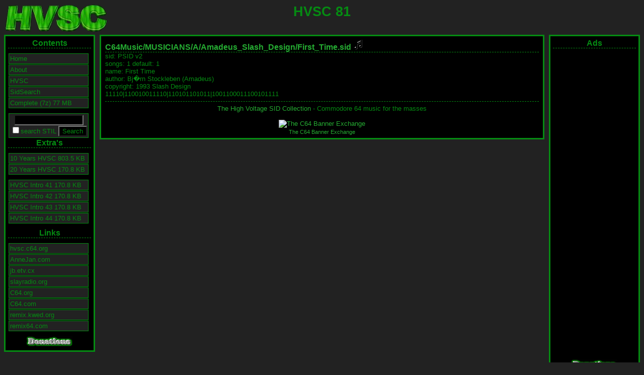

--- FILE ---
content_type: text/html; charset=UTF-8
request_url: https://hvsc.etv.cx/?info=please&path=C64Music/MUSICIANS/A/Amadeus_Slash_Design/First_Time.sid
body_size: 9596
content:
<!DOCTYPE html PUBLIC "-//W3C//DTD XHTML 1.0 Strict//EN"
"http://www.w3.org/TR/xhtml1/DTD/xhtml1-strict.dtd">
<html xmlns="http://www.w3.org/1999/xhtml">
<head>
<meta http-equiv="Content-Type" content="text/html; charset=iso-8859-1" />
<meta name="description" content="HVSC Mirror, SID2MIDI, SIDPlay" />
<script src="https://www.google-analytics.com/urchin.js" type="text/javascript">
</script>
<script type="text/javascript">
_uacct = "UA-60995-6";
urchinTracker();
</script>
<meta name="generator" content="JinXed HVSC engine 1.21.1" />
<title>HVSC Mirror: C64Music/MUSICIANS/A/Amadeus_Slash_Design/First_Time.sid</title>
<link rel="stylesheet" type="text/css" href="/hvsc.css" />
<link rel="shortcut icon" href="/favicon.ico" >
</head>
<body>
<div id="header">
<h1>HVSC 81</h1>
</div>

<div id="left">
<div class="menu">
<h3>Contents</h3>
<ul>
<li><a href="/?path=">Home</a></li>
<li><a href="/?about=true">About</a></li>
<li><a href="/?hvsc=readme">HVSC</a></li>
<li><a href="/?sidsearch=true">SidSearch</a></li>
<li><a href="/HVSC_81-all-of-them.7z">Complete (7z) 77 MB</a></li>
</ul>
<form action="/">
<div class="searchbox">
<input class="searchq" name="q" type="text" size="18" maxlength="25" value="" /><br />
<input type="checkbox" name="all" 
Notice: Undefined variable: check in /home/annejan/www/hvsc/index.php on line 143
 />search STIL
<input type="submit" value="Search" />
</div>
</form>
<h3>Extra's</h3>
<ul>
<li><a href="/10_Years_HVSC.zip">10 Years HVSC 803.5 KB</a></li>
<li><a href="/C64Music/20_Years_HVSC.d64">20 Years HVSC 170.8 KB</a></li>
</ul>
<ul>
<li><a href="/C64Music/HVSC_Intro_41.d64">HVSC Intro 41 170.8 KB</a></li>
<li><a href="/C64Music/HVSC_Intro_42.d64">HVSC Intro 42 170.8 KB</a></li>
<li><a href="/C64Music/HVSC_Intro_43.d64">HVSC Intro 43 170.8 KB</a></li>
<li><a href="/C64Music/HVSC_Intro_44.d64">HVSC Intro 44 170.8 KB</a></li>
</ul>
<h3>Links</h3>
<ul>
<li><a href="http://hvsc.c64.org/">hvsc.c64.org</a></li>
<li><a href="http://annejan.com/">AnneJan.com</a></li>
<li><a href="http://jb.etv.cx/">jb.etv.cx</a></li>
<li><a href="http://www.slayradio.org/">slayradio.org</a></li>
<li><a href="http://www.c64.org/">C64.org</a></li>
<li><a href="http://www.c64.com/">C64.com</a></li>
<li><a href="http://remix.kwed.org/">remix.kwed.org</a></li>
<li><a href="http://www.remix64.com/">remix64.com</a></li>
</ul>
<form action="https://www.paypal.com/cgi-bin/webscr" method="post">
<div class="footer">
<input type="hidden" name="cmd" value="_s-xclick" />
<input type="image" src="donate.gif" name="submit" alt="Make payments with PayPal - it's fast, free and secure!" />
<input type="hidden" name="encrypted" value="-----BEGIN PKCS7-----MIIG/[base64]/NNtzNU05mx/kTI+eLOs3ojcS9rJ9Xp7mSVPFwJcfglGbwKciD7Qaw6F6r84fXAnpCxUVEIKTiuQYCHX6quux0/e1Dy45VbP/blI+jrEUSZ10ayZmgLdPoVBxLsNGI1EpOrw03wHNrMRsskP9XjR/H+RnDELMAkGBSsOAwIaBQAwewYJKoZIhvcNAQcBMBQGCCqGSIb3DQMHBAgfPvgQhwys6YBYlrurFrmOmHOJcPcS27cDnLzZzC8cJpbye51OH06xXwiADflBOWAHJ3Sk/m2Nvk01B6Xdg2GVAY41GadJzUm8oaF/[base64]/Za+GJ/[base64]/9j/iKG4Thia/[base64]-----END PKCS7-----" />
</div>
</form>
</div>
</div>

<div id="right">
<h3>Ads</h3>

<script type="text/javascript"><!--
google_ad_client = "pub-8995222209209788";
google_ad_width = 160;
google_ad_height = 600;
google_ad_format = "160x600_as";
google_ad_type = "text";
google_ad_channel ="";
google_color_border = "058B12";
google_color_bg = "000000";
google_color_link = "FFFFFF";
google_color_url = "999999";
google_color_text = "058B12";
//--></script>
<script type="text/javascript"
  src="https://pagead2.googlesyndication.com/pagead/show_ads.js">
</script>
<form action="https://www.paypal.com/cgi-bin/webscr" method="post">
<div class="footer">
<input type="hidden" name="cmd" value="_s-xclick" />
<input type="image" src="donate.gif" name="submit" alt="Make payments with PayPal - it's fast, free and secure!" />
<input type="hidden" name="encrypted" value="-----BEGIN PKCS7-----MIIG/[base64]/NNtzNU05mx/kTI+eLOs3ojcS9rJ9Xp7mSVPFwJcfglGbwKciD7Qaw6F6r84fXAnpCxUVEIKTiuQYCHX6quux0/e1Dy45VbP/blI+jrEUSZ10ayZmgLdPoVBxLsNGI1EpOrw03wHNrMRsskP9XjR/H+RnDELMAkGBSsOAwIaBQAwewYJKoZIhvcNAQcBMBQGCCqGSIb3DQMHBAgfPvgQhwys6YBYlrurFrmOmHOJcPcS27cDnLzZzC8cJpbye51OH06xXwiADflBOWAHJ3Sk/m2Nvk01B6Xdg2GVAY41GadJzUm8oaF/[base64]/Za+GJ/[base64]/9j/iKG4Thia/[base64]-----END PKCS7-----" />
</div>
</form>
</div>
<div id="content">

<h3><a href="/?path=C64Music/" class="folder">C64Music/</a><a href="/?path=C64Music/MUSICIANS/" class="folder">MUSICIANS/</a><a href="/?path=C64Music/MUSICIANS/A/" class="folder">A/</a><a href="/?path=C64Music/MUSICIANS/A/Amadeus_Slash_Design/" class="folder">Amadeus_Slash_Design/</a><a href="/C64Music/MUSICIANS/A/Amadeus_Slash_Design/First_Time.sid" class="file">First_Time.sid <img src="/icons/sound2.gif" alt="[SID]" /></a></h3>
sid: PSID v2<br />
songs: 1 default: 1<br />
name: First Time<br />
author: Bj�rn Stockleben (Amadeus) <br />
copyright: 1993 Slash Design<br />
11110|110010011110|110101101011|1001100011100101111<hr />
<div class="footer">
<a href="http://hvsc.c64.org/">The High Voltage SID Collection</a> - Commodore 64 music for the masses
<br /><br />
<a href="https://scenebanner.net/c64/ads.pl?member=tp2b;banner=NonSSI;page=806" title="The C64 Banner Exchange"><img src="https://scenebanner.net/c64/ads.pl?member=tp2b;page=806" width="400" height="40" alt="The C64 Banner Exchange" /></a><br /><small><a href="https://scenebanner.net/c64/" title="Join The C64 Banner Exchange">The C64 Banner Exchange</a></small>
</div>
</div>
</body>
</html>


--- FILE ---
content_type: text/html; charset=utf-8
request_url: https://www.google.com/recaptcha/api2/aframe
body_size: 266
content:
<!DOCTYPE HTML><html><head><meta http-equiv="content-type" content="text/html; charset=UTF-8"></head><body><script nonce="cPdAxAA1K8O-8excHQhOqw">/** Anti-fraud and anti-abuse applications only. See google.com/recaptcha */ try{var clients={'sodar':'https://pagead2.googlesyndication.com/pagead/sodar?'};window.addEventListener("message",function(a){try{if(a.source===window.parent){var b=JSON.parse(a.data);var c=clients[b['id']];if(c){var d=document.createElement('img');d.src=c+b['params']+'&rc='+(localStorage.getItem("rc::a")?sessionStorage.getItem("rc::b"):"");window.document.body.appendChild(d);sessionStorage.setItem("rc::e",parseInt(sessionStorage.getItem("rc::e")||0)+1);localStorage.setItem("rc::h",'1768672628599');}}}catch(b){}});window.parent.postMessage("_grecaptcha_ready", "*");}catch(b){}</script></body></html>